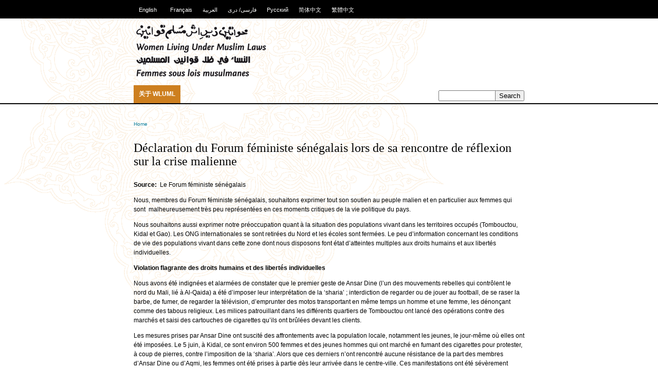

--- FILE ---
content_type: text/html; charset=utf-8
request_url: https://archive.wluml.org/zh-hans/node/8187
body_size: 5329
content:
<!DOCTYPE html PUBLIC "-//W3C//DTD XHTML 1.0 Strict//EN" "http://www.w3.org/TR/xhtml1/DTD/xhtml1-strict.dtd">
<html xmlns="http://www.w3.org/1999/xhtml" xml:lang="zh-hans" lang="zh-hans" dir="ltr">

<head>
<meta http-equiv="Content-Type" content="text/html; charset=utf-8" />
  <title>Déclaration du Forum féministe sénégalais lors de sa rencontre de réflexion sur la crise  malienne | Women Reclaiming and Redefining Cultures</title>
  <meta http-equiv="Content-Type" content="text/html; charset=utf-8" />
<link rel="shortcut icon" href="/sites/wluml.org/files/wluml_favicon.png" type="image/x-icon" />
  <link type="text/css" rel="stylesheet" media="all" href="/sites/wluml.org/files/css/css_f9e8ba5899c4249b693960fe47d9a4cd.css" />
<link type="text/css" rel="stylesheet" media="print" href="/sites/wluml.org/files/css/css_9dbccf8c69b1d93790ca0aa748fa4343.css" />
<!--[if IE]>
<link type="text/css" rel="stylesheet" media="all" href="/sites/wluml.org/themes/zen/zen/ie.css?i" />
<![endif]-->
  <script type="text/javascript" src="/sites/wluml.org/files/js/js_d4722dd51265d06deb441288b5955079.js"></script>
<script type="text/javascript">
<!--//--><![CDATA[//><!--
jQuery.extend(Drupal.settings, { "basePath": "/", "imagebrowser": { "basepath": "/", "filepath": "sites/wluml.org/files", "modulepath": "sites/all/modules/imagebrowser" }, "jcarousel": { "ajaxPath": "/zh-hans/jcarousel/ajax/views" } });
//--><!]]>
</script>
</head>
<body class="not-front not-logged-in node-type-news no-sidebars i18n-zh-hans page-node-8187 section-node">


  <div id="page"><div id="page-inner">

    <a name="top" id="navigation-top"></a>
          <div id="skip-to-nav"><a href="#navigation">Skip to Navigation</a></div>
    
                  <div id="header-blocks" class="region region-header">
          <div id="block-modwluml-0" class="block block-modwluml region-odd odd region-count-1 count-1"><div class="block-inner">

      <h2 class="title">Languages</h2>
  
  <div class="content">
    <ul><li class="0 first"><a href="/node/8187" class="language-link">English</a></li>
<li class="1"><a href="/fr/news/d%C3%A9claration-du-forum-f%C3%A9ministe-s%C3%A9n%C3%A9galais-lors-de-sa-rencontre-de-r%C3%A9flexion-sur-la-crise-malien" class="language-link">Français</a></li>
<li class="2"><a href="/ar/node/8187" class="language-link">العربية</a></li>
<li class="3"><a href="http://www.farsidari-wluml.org/" class="language-link">فارسی/ دری</a></li>
<li class="4"><a href="/ru/node/8187" class="language-link">Русский</a></li>
<li class="5 active"><a href="/zh-hans/node/8187" class="language-link active">简体中文</a></li>
<li class="6 last"><a href="/zh-hant/node/8187" class="language-link">繁體中文</a></li>
</ul>  </div>

  
</div></div> <!-- /block-inner, /block -->
        </div> <!-- /#header-blocks -->
      
    <div id="header"><div id="header-inner" class="clear-block">

              <div id="logo-title">

                      <div id="logo"><a href="/zh-hans" title="Home" rel="home"><img src="/sites/wluml.org/themes/wluml-bak/logo.png" alt="Home" id="logo-image" /></a></div>
          
          
          
        </div> <!-- /#logo-title -->
      


    </div></div> <!-- /#header-inner, /#header -->

    <div id="main">

                  <div id="navbar"><div id="navbar-inner" class="clear-block region region-navbar">

          <a name="navigation" id="navigation"></a>

                      <div id="search-box">
              <form action="/zh-hans/node/8187"  accept-charset="UTF-8" method="post" id="search-theme-form">
<div><div class="form-item" id="edit-search-theme-form-1-wrapper">
 <label for="edit-search-theme-form-1">Search this site: </label>
 <input type="text" maxlength="128" name="search_theme_form" id="edit-search-theme-form-1" size="12" value="" title="Enter the terms you wish to search for." class="form-text" />
</div>
<input type="submit" name="op" id="edit-submit" value="Search"  class="form-submit" />
<input type="hidden" name="form_build_id" id="form-f6WGtUrGckOHbEbMhZ8r-rdnp1QMQxx23h1hFEJ0wTA" value="form-f6WGtUrGckOHbEbMhZ8r-rdnp1QMQxx23h1hFEJ0wTA"  />
<input type="hidden" name="form_id" id="edit-search-theme-form" value="search_theme_form"  />

</div></form>
            </div> <!-- /#search-box -->
          
                      <div id="primary">
              <ul class="links"><li class="menu-1594 first last"><a href="/zh-hans/node/5567">关于 WLUML</a></li>
</ul>            </div> <!-- /#primary -->
          
          
          
        </div></div> <!-- /#navbar-inner, /#navbar -->
      


    <div id="main-inner" class="clear-block with-navbar">

      <div id="content"><div id="content-inner">

        
        
                  <div id="content-header">
            <div class="breadcrumb"><a href="/zh-hans">Home</a></div>                          <h1 class="title">Déclaration du Forum féministe sénégalais lors de sa rencontre de réflexion sur la crise  malienne</h1>
                                                          </div> <!-- /#content-header -->
        
        
        <div id="content-area">
          <div id="node-8187" class="node node-type-news content-type-news"><div class="node-inner">

  
  
  
  <div class="content">
    <div class="field field-type-text field-field-source">
    <div class="field-items">
            <div class="field-item odd">
                      <div class="field-label-inline-first">
              Source:&nbsp;</div>
                    Le Forum féministe sénégalais        </div>
        </div>
</div>
<p>Nous, membres du Forum féministe sénégalais, souhaitons exprimer tout son soutien au peuple malien et en particulier aux femmes qui sont&nbsp; malheureusement très peu représentées en ces moments critiques de la vie politique du pays.</p>
<p>Nous souhaitons aussi exprimer notre préoccupation quant à la situation des populations vivant dans les territoires occupés (Tombouctou, Kidal et Gao). Les ONG internationales se sont retirées du Nord et les écoles sont fermées. Le peu d’information concernant les conditions de vie des populations vivant dans cette zone dont nous disposons font état d’atteintes multiples aux droits humains et aux libertés individuelles.</p>
<p><strong>Violation flagrante des droits humains et des libertés individuelles</strong></p>
<p>Nous avons été indignées et alarmées de constater que le premier geste de Ansar Dine (l’un des mouvements rebelles&nbsp;qui contrôlent le nord du Mali,&nbsp;lié à Al-Qaida)&nbsp;a été d’imposer leur interprétation de la ‘sharia’&nbsp;;&nbsp;interdiction de regarder ou de jouer au football, de se raser la barbe, de fumer, de regarder la télévision, d’emprunter des motos transportant en même temps un homme et une femme, les dénonçant comme des tabous religieux. Les milices patrouillant dans les différents quartiers de Tombouctou ont lancé des opérations contre des marchés et saisi des cartouches de cigarettes qu’ils ont brûlées devant les clients.</p>
<p>Les mesures prises par Ansar Dine ont suscité des affrontements avec la population locale, notamment les jeunes, le jour-même où elles ont été imposées.&nbsp;Le 5 juin,&nbsp;à Kidal, ce sont environ 500 femmes et des jeunes hommes qui ont marché en fumant des cigarettes pour protester, à coup de pierres, contre l’imposition de la ‘sharia’.&nbsp;Alors que ces derniers n’ont rencontré aucune résistance de la part des membres d’Ansar Dine ou d’Aqmi, les femmes ont été prises à partie dès leur arrivée dans le centre-ville.&nbsp;Ces manifestations ont été sévèrement réprimées et ont fait des morts et de nombreux blessés.</p>
<p>Ces mesures paralysent aussi tous les secteurs de la vie économique, car les corps de métiers étaient articulés autour du tourisme et des loisirs en général (couture, hôtellerie, sport, etc.). Elles sont d’autant plus inquiétantes qu'elles rejoignent en partie les actions prises par les groupes islamistes du Mali contre le code de la famille. Leurs pressions ont abouti à l’annulation récente d’un code&nbsp;respectueux des droits des femmes et régulièrement adopté par un vote quasi-unanime à l'assemblée nationale et à son remplacement par un code dont de trop nombreux articles bafouent les droits et la dignité des femmes.</p>
<p>Nous appelons les organisations de femmes et les forces de progrès dans le monde, à rester en alerte devant les tentatives de détournement des textes religieux pour servir les ambitions politiques d’une poignée d’individus armés. Au nom de la religion, ces groupes veulent imposer des valeurs patriarcales à des populations qui ont déjà une histoire et une culture très riches.</p>
<p>Nous engageons l’État malien à se mobiliser pour récupérer le territoire national confisqué et à combattre&nbsp;l'intégrisme et le non-respect de l'Etat de droit et des droits et libertés fondamentales de tous et toutes (égalité en droit, droit à une protection égale de la loi, droit à la vie, droit à la dignité, droit à la liberté d'expression, de conscience, d'opinion, de religion ...)</p>
<p><strong>Destruction du patrimoine culturel</strong></p>
<p>Les islamistes qui contrôlent Tombouctou ont détruit le "monument des martyrs" de la ville rendant hommage aux victimes de la lutte contre la dictature du Général Moussa Traoré en 1991. Ils ont également profané un mausolée et continuent à s’attaquer au patrimoine culturel inestimable de la région datant pour la plupart entre le XIIème et le XVème siècle. Les ouvrages non religieux ont été retirés des bibliothèques car les&nbsp;<em>‘musulmans n’en ont pas besoin’.</em>Inestimables, ils traitent de théologie, mathématiques, médecine, astronomie, musique.</p>
<p><strong>Intégration des femmes dans le processus de paix</strong></p>
<p>Il est impérieux que les femmes soient pleinement associées au processus de paix et participent&nbsp;davantage aux prises de décisions, en vue de contribuer&nbsp;à la prévention et la gestion des&nbsp;conflits.</p>
<p>Le Forum Féministe Sénégalais soutiendra toute action d’associations de femmes et de la société civile malienne pour exiger le retour de règles démocratiques.</p>
<p>Nous souhaiterions rappeler ici les engagements pris par nos Etat à travers plusieurs instruments internationaux dont la Convention sur l’Elimination de la discrimination à l’égard des femmes / CEDEF , la Déclaration solennelle des Chefs d’Etat de l’Union africaine&nbsp;sur l’égalité&nbsp; entre les&nbsp; sexes, les Résolutions 1325, 1820, 1888, 1889 du Conseil de paix et de&nbsp; sécurité des Nations Unies, la Charte de la CEDEAO sur la&nbsp; Gouvernance, le Protocole de Maputo&nbsp; sur les&nbsp; droits des femmes en Afrique.</p>
<p><strong>Mesures d’urgence à prendre&nbsp;:</strong></p>
<p>·&nbsp;&nbsp;&nbsp;&nbsp;&nbsp;&nbsp;&nbsp;&nbsp;&nbsp;Porter secours et assistance aux femmes et filles victimes d’abus dans les zones occupées</p>
<p>·&nbsp;&nbsp;&nbsp;&nbsp;&nbsp;&nbsp;&nbsp;&nbsp;&nbsp;Assurer la sécurité des populations&nbsp;déplacées (en portant une attention spécifique aux femmes et aux filles)</p>
<p>·&nbsp;&nbsp;&nbsp;&nbsp;&nbsp;&nbsp;&nbsp;&nbsp;&nbsp;Aider par tous les moyens à notre disposition les mouvements de résistance contre le fondamentalisme au Mali</p>
<p>·&nbsp;&nbsp;&nbsp;&nbsp;&nbsp;&nbsp;&nbsp;&nbsp;&nbsp;S’assurer que la liberté des populations, fortement menacée par le joug fondamentaliste, est respectée.</p>
<p>·&nbsp;&nbsp;&nbsp;&nbsp;&nbsp;&nbsp;&nbsp;&nbsp;&nbsp;Le maintien d’un climat apaisé et le renforcement&nbsp;du dialogue entre tous les&nbsp;acteurs</p>
<p>Fait à Dakar le 4 juin 2012</p>
<p>Le Forum féministe sénégalais</p>  </div>

      <div class="meta">
              <div class="submitted">
          Submitted on Wed, 07/04/2012 - 20:25        </div>
      
              <div class="terms terms-inline"> in <ul class="links inline"><li class="taxonomy_term_138 first"><a href="/zh-hans/taxonomy/term/138" rel="tag" title="">Mali</a></li>
<li class="taxonomy_term_113"><a href="/zh-hans/taxonomy/term/113" rel="tag" title="">Senegal</a></li>
<li class="taxonomy_term_13 last"><a href="/zh-hans/taxonomy/term/13" rel="tag" title="">Fundamentalisms</a></li>
</ul></div>
          </div>
  
  
</div></div> <!-- /node-inner, /node -->
        </div>

        
        
        
        
      </div></div> <!-- /#content-inner, /#content -->


      
      
    </div></div> <!-- /#main-inner, /#main -->

          <div id="footer"><div id="footer-inner" class="region region-footer">

        
        <div id="block-menu-secondary-links" class="block block-menu region-odd even region-count-1 count-2"><div class="block-inner">

  
  <div class="content">
    <ul class="menu"><li class="leaf first"><a href="https://www.charitycheckout.co.uk/1144519/Donate" title="Donations which are received via the webshop are used towards the postage costs of sending our publications/material to individuals and groups with limited resources, to whom we distribute publications free of charge.">Donate to WLUML</a></li>
<li class="leaf"><a href="http://new.wluml.org/node/5606" title="">Copyright Notice</a></li>
<li class="leaf"><a href="http://new.wluml.org/node/5625" title="">Contact WLUML</a></li>
<li class="leaf"><a href="/zh-hans/user/login" title=""><span class="tab">Log in</span></a></li>
<li class="leaf last"><a href="http://www.facebook.com/pages/Women-Living-Under-Muslim-Laws-Solidarity-Network/173314106036158" title="">Facebook WLUML Page</a></li>
</ul>  </div>

  
</div></div> <!-- /block-inner, /block -->

      </div></div> <!-- /#footer-inner, /#footer -->
    
  </div></div> <!-- /#page-inner, /#page -->

  
  
</body>
</html>
